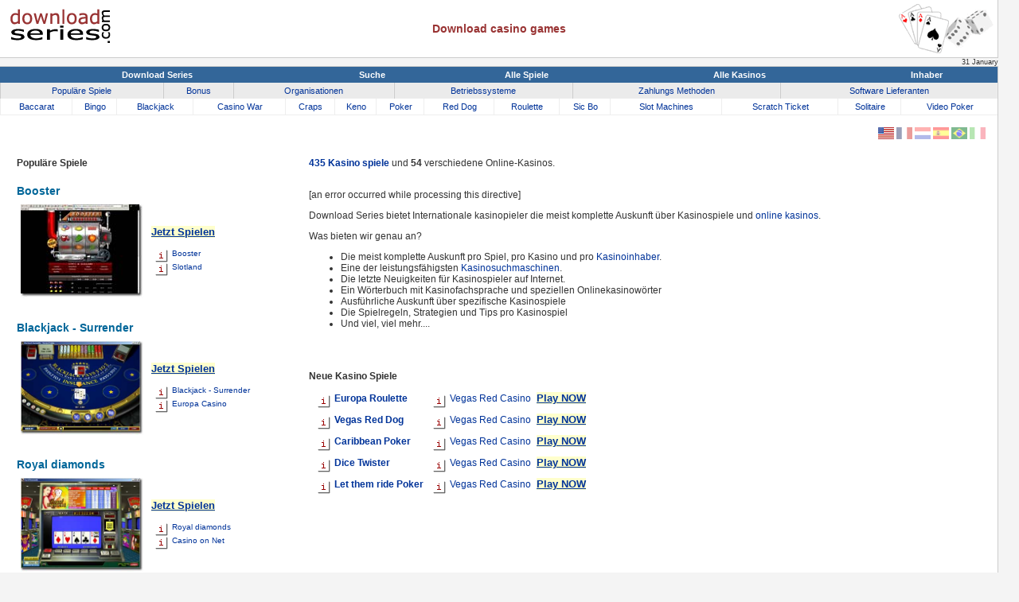

--- FILE ---
content_type: text/html; charset=ISO-8859-1
request_url: http://downloadseries.com/de/
body_size: 14030
content:
<html> <head> <TITLE>Download Series.com, Auskunft über Kasinospiele und Online-Kasinos.</TITLE> <link rel="stylesheet" type="text/css" href="http://www.downloadseries.com/style.css"> </head> <body leftmargin="0" topmargin="0" marginwidth="0" marginheight="0"> <table width="98%" border="0" cellpadding="0" cellspacing="0" bgcolor="#FFFFFF"> <tr> <td width="150">&nbsp;&nbsp;&nbsp;&nbsp;<a href="http://www.downloadseries.com/index.html"><img src="/images/logo.gif" alt="Willkommen zum Download Series" width="129" height="46" border="0"></a> </td> <td align="center" valign="middle"> <h3> Download casino games </h3> </td> <td width="150" align="right"> <img src="/images/top.gif" alt="Download Series.com, Auskunft über Kasinospiele und Online-Kasinos." width="119" height="62" hspace="5" vspace="5"> </td> <td width="1" bgcolor="#CCCCCC"><img name="" src="" width="1" height="1" alt=""></td> </tr> <tr> <td colspan="4" bgcolor="#CCCCCC"><img name="" src="" width="1" height="1" alt=""></td> </tr> </table> <table width="98%" border="0" cellspacing="0" cellpadding="0"> <tr> <td align="right" class="sm">  31 January </td> </tr> </table> <table width="98%" border="0" cellspacing="0" cellpadding="0"> <tr> <td colspan="2" bgcolor="#CCCCCC"><img name="" src="" width="1" height="1" alt=""></td> </tr> <tr> <td width="100%" valign="top" bgcolor="#FFFFFF"> <table width="100%" border="0" cellpadding="0" cellspacing="0" bgcolor="#336699" id="maintab"> <tr align="center" height="20"> <td nowrap><b><a href="http://www.downloadseries.com/de/index.html" class="w">Download Series</a></b></td> <td nowrap><a href="http://www.downloadseries.com/search/de/" class="w"><b>Suche </b></a></td> <td nowrap><a href="http://www.downloadseries.com/all_games/de/" class="w"><b>Alle Spiele</b></a></td> <td nowrap><a href="http://www.downloadseries.com/all_casinos/de/" class="w"><b>Alle Kasinos</b></a> </td> <td nowrap><a href="http://www.downloadseries.com/casino_owners/de/" class="w"><b>Inhaber</b></a></td> </tr> </table> <table width="100%" border="0" cellpadding="0" cellspacing="0" bgcolor="#EBEBEB" id="subtab"> <tr align="center" height="20"> <td nowrap><a href="http://www.downloadseries.com/most_popular/de/" class="g">Populäre Spiele</a> </td> <td nowrap><a href="http://www.downloadseries.com/casinos_by_bonus/de/" class="g">Bonus</a> </td> <td nowrap><a href="http://www.downloadseries.com/industry_organisations/de/" class="g">Organisationen</a></td> <td nowrap><a href="http://www.downloadseries.com/operating_systems/de/" class="g">Betriebssysteme</a></td> <td nowrap><a href="http://www.downloadseries.com/payment_systems/de/" class="g">Zahlungs Methoden</a></td> <td nowrap><a href="http://www.downloadseries.com/software_suppliers/de/" class="g">Software Lieferanten</a></td> </tr> </table> <table width="100%" height="20" border="0" cellpadding="0" cellspacing="0"> <tr> <td><div align="center" class="gr"><a href="http://www.download-baccarat.com/de/">Baccarat</a></div></td> <td><div align="center" class="gr"><a href="http://www.download-bingo.com/de/">Bingo</a></div></td> <td><div align="center" class="gr"><a href="http://www.download-blackjack.com/de/">Blackjack</a></div></td> <td><div align="center" class="gr"><a href="http://www.downloadseries.com/casino-war/de/">Casino War</a></div></td> <td><div align="center" class="gr"><a href="http://www.downloadseries.com/craps/de/">Craps</a></div></td> <td><div align="center" class="gr"><a href="http://www.download-keno.com/de/">Keno</a></div></td> <td><div align="center" class="gr"><a href="http://www.download-poker.net/de/">Poker</a></div></td> <td><div align="center" class="gr"><a href="http://www.downloadseries.com/red-dog/de/">Red Dog</a></div></td> <td><div align="center" class="gr"><a href="http://www.downloadseries.com/roulette/de/">Roulette</a></div></td> <td><div align="center" class="gr"><a href="http://www.downloadseries.com/sic-bo/de/">Sic Bo</a></div></td> <td><div align="center" class="gr"><a href="http://www.download-slotmachines.com/de/">Slot Machines</a></div></td> <td><div align="center" class="gr"><a href="http://www.downloadseries.com/scratch-ticket/de/">Scratch Ticket</a></div></td> <td><div align="center" class="gr"><a href="http://www.download-solitaire.com/de/">Solitaire</a></div></td> <td><div align="center" class="gr"><a href="http://www.download-videopoker.com/de/">Video Poker</a></div></td> </tr> </table> <table width="100%" border="0" cellpadding="5" cellspacing="10" bgcolor="#FFFFFF"> <tr> <td valign="top"> </td> <td colspan="2" align="right" valign="top"> <a href="/index.html"><img src="/images/flags/en2.gif" alt="Englisch" width="20" height="15" border="0"></a> <a href="/fr/"><img src="/images/flags/fr2.gif" alt="Französisch" width="20" height="15" border="0"></a> 	 <a href="/nl/"><img src="/images/flags/nl2.gif" alt="Holländisch" width="20" height="15" border="0"></a> <a href="/es/"><img src="/images/flags/es2.gif" alt="Spanish" width="20" height="15" border="0"></a> <a href="/pt/"><img src="/images/flags/pt2.gif" alt="Portugese" width="20" height="15" border="0"></a> <a href="/it/"><img src="/images/flags/it2.gif" alt="Italian" width="20" height="15" border="0"></a> <br> </td> </tr> <tr> <td width="30%" valign="top"> <b>&nbsp; Populäre Spiele </b> <table width="100%"> 		<tr><td> 		<table width="100%"> <tr> <td colspan="2"><br><b id="title1"> Booster</b></td> </tr> <tr> <td width="16%"> <a href="http://www.downloadseries.com/cgi-bin/t/track.cgi?t=12" onmouseover="window.status='http://www.slotland.com'; return true;" onMouseOut="status='';" target="_blank"> <img src="/images/screendumps/slotland_booster-2-1.jpg" height="118" width="155" border="0" hspace="5" vspace="5" alt="Booster"> </a> </td> <td width="84%" valign="middle"> <b><a href="http://www.downloadseries.com/cgi-bin/t/track.cgi?t=12" onmouseover="window.status='http://www.slotland.com'; return true;" onMouseOut="status='';" id="red" target="_blank"> Jetzt Spielen </a></b> <br> <br> <a href="http://www.download-slotmachines.com/games/de/1057924785.html"> <IMG SRC="/images/icons/detail.gif" BORDER="0" height="16" width="16" ALT="Booster" align="middle" hspace="5"><font size="1">Booster</font></a> <br> <a href="http://www.downloadseries.com/casinos/de/34.html"> <IMG SRC="/images/icons/detail.gif" BORDER="0" height="16" width="16" ALT="Slotland" align="middle" hspace="5"><font size="1">Slotland</font></a> </td> </tr> </table> 		</td></tr> 		 		<tr><td> 		<table width="100%"> <tr> <td colspan="2"><br><b id="title1"> Blackjack - Surrender</b></td> </tr> <tr> <td width="16%"> <a href="http://www.downloadseries.com/cgi-bin/t/track.cgi?t=1769&c=" onmouseover="window.status='http://www.europacasino.com/'; return true;" onMouseOut="status='';" target="_blank"> <img src="/images/screendumps/europacasino/blackjacksurrender1.jpg" height="118" width="155" border="0" hspace="5" vspace="5" alt="Blackjack - Surrender"> </a> </td> <td width="84%" valign="middle"> <b><a href="http://www.downloadseries.com/cgi-bin/t/track.cgi?t=1769&c=" onmouseover="window.status='http://www.europacasino.com/'; return true;" onMouseOut="status='';" id="red" target="_blank"> Jetzt Spielen </a></b> <br> <br> <a href="http://www.download-blackjack.com/games/de/1132321438.html"> <IMG SRC="/images/icons/detail.gif" BORDER="0" height="16" width="16" ALT="Blackjack - Surrender" align="middle" hspace="5"><font size="1">Blackjack - Surrender</font></a> <br> <a href="http://www.downloadseries.com/casinos/de/68.html"> <IMG SRC="/images/icons/detail.gif" BORDER="0" height="16" width="16" ALT="Europa Casino" align="middle" hspace="5"><font size="1">Europa Casino</font></a> </td> </tr> </table> 		</td></tr> 		 		<tr><td> 		<table width="100%"> <tr> <td colspan="2"><br><b id="title1"> Royal diamonds</b></td> </tr> <tr> <td width="16%"> <a href="http://www.downloadseries.com/cgi-bin/t/track.cgi?t=16" onmouseover="window.status='http://www.casino-on-net.com/'; return true;" onMouseOut="status='';" target="_blank"> <img src="/images/screendumps/casinoonnet/royaldiamonds.jpg" height="118" width="155" border="0" hspace="5" vspace="5" alt="Royal diamonds"> </a> </td> <td width="84%" valign="middle"> <b><a href="http://www.downloadseries.com/cgi-bin/t/track.cgi?t=16" onmouseover="window.status='http://www.casino-on-net.com/'; return true;" onMouseOut="status='';" id="red" target="_blank"> Jetzt Spielen </a></b> <br> <br> <a href="http://www.download-videopoker.com/games/de/1055770714.html"> <IMG SRC="/images/icons/detail.gif" BORDER="0" height="16" width="16" ALT="Royal diamonds" align="middle" hspace="5"><font size="1">Royal diamonds</font></a> <br> <a href="http://www.downloadseries.com/casinos/de/30.html"> <IMG SRC="/images/icons/detail.gif" BORDER="0" height="16" width="16" ALT="Casino on Net" align="middle" hspace="5"><font size="1">Casino on Net</font></a> </td> </tr> </table> 		</td></tr> 		 </table> <br> </td> <td width="62%" valign="top"> <p><b><a href="http://www.downloadseries.com/all_games/de/">435 Kasino spiele</a></b> und <b>54</b> verschiedene Online-Kasinos. </p> <br> [an error occurred while processing this directive] <br> <p>Download Series bietet Internationale kasinopieler die meist komplette Auskunft über Kasinospiele und <a href="http://www.downloadseries.com/all_casinos/de/">online kasinos</a>.</p> <p>Was bieten wir genau an? <ul> <li>Die meist komplette Auskunft pro Spiel, pro Kasino und pro <a href="http://www.downloadseries.com/casino_owners/de/">Kasinoinhaber</a>. </li> <li>Eine der leistungsfähigsten <a href="http://www.downloadseries.com/search/de/">Kasinosuchmaschinen</a>.</li> <li>Die letzte Neuigkeiten für Kasinospieler auf Internet.</li> <li>Ein Wörterbuch mit Kasinofachsprache und speziellen Onlinekasinowörter</li> <li>Ausführliche Auskunft über spezifische Kasinospiele</li> <li>Die Spielregeln, Strategien und Tips pro Kasinospiel</li> <li>Und viel, viel mehr....</li> </ul> <p> </p> <br> <table border="0" cellpadding="1" cellspacing="5"> <tr><td colspan=3></td><b>Neue Kasino Spiele</b> </tr> <tr valign="baseline"> <td><IMG SRC="/images/icons/detail.gif" BORDER="0" height="16" width="16" ALT="Vegas Red Casino" align="middle" hspace="5"><a href="http://www.download-roulette-games.com/games/de/1137154184.html"><b>Europa Roulette</b></a></td> <td><IMG SRC="/images/icons/detail.gif" BORDER="0" height="16" width="16" ALT="Vegas Red Casino" align="middle" hspace="5"><a href="http://www.downloadseries.com/casinos/de/60.html">Vegas Red Casino</a></td> <td><A HREF="http://www.downloadseries.com/cgi-bin/t/track.cgi?t=1447&c=" id="red"><b>Play NOW</b></A></td></tr> <tr valign="baseline"> <td><IMG SRC="/images/icons/detail.gif" BORDER="0" height="16" width="16" ALT="Vegas Red Casino" align="middle" hspace="5"><a href="http://www.download-red-dog.com/games/de/1137146431.html"><b>Vegas Red Dog</b></a></td> <td><IMG SRC="/images/icons/detail.gif" BORDER="0" height="16" width="16" ALT="Vegas Red Casino" align="middle" hspace="5"><a href="http://www.downloadseries.com/casinos/de/60.html">Vegas Red Casino</a></td> <td><A HREF="http://www.downloadseries.com/cgi-bin/t/track.cgi?t=1447&c=" id="red"><b>Play NOW</b></A></td></tr> <tr valign="baseline"> <td><IMG SRC="/images/icons/detail.gif" BORDER="0" height="16" width="16" ALT="Vegas Red Casino" align="middle" hspace="5"><a href="http://www.download-poker.net/games/de/1136302752.html"><b>Caribbean Poker</b></a></td> <td><IMG SRC="/images/icons/detail.gif" BORDER="0" height="16" width="16" ALT="Vegas Red Casino" align="middle" hspace="5"><a href="http://www.downloadseries.com/casinos/de/60.html">Vegas Red Casino</a></td> <td><A HREF="http://www.downloadseries.com/cgi-bin/t/track.cgi?t=1447&c=" id="red"><b>Play NOW</b></A></td></tr> <tr valign="baseline"> <td><IMG SRC="/images/icons/detail.gif" BORDER="0" height="16" width="16" ALT="Vegas Red Casino" align="middle" hspace="5"><a href="http://www.download-sic-bo.com/games/de/1136301069.html"><b>Dice Twister</b></a></td> <td><IMG SRC="/images/icons/detail.gif" BORDER="0" height="16" width="16" ALT="Vegas Red Casino" align="middle" hspace="5"><a href="http://www.downloadseries.com/casinos/de/60.html">Vegas Red Casino</a></td> <td><A HREF="http://www.downloadseries.com/cgi-bin/t/track.cgi?t=1447&c=" id="red"><b>Play NOW</b></A></td></tr> <tr valign="baseline"> <td><IMG SRC="/images/icons/detail.gif" BORDER="0" height="16" width="16" ALT="Vegas Red Casino" align="middle" hspace="5"><a href="http://www.download-poker.net/games/de/1136299957.html"><b>Let them ride Poker</b></a></td> <td><IMG SRC="/images/icons/detail.gif" BORDER="0" height="16" width="16" ALT="Vegas Red Casino" align="middle" hspace="5"><a href="http://www.downloadseries.com/casinos/de/60.html">Vegas Red Casino</a></td> <td><A HREF="http://www.downloadseries.com/cgi-bin/t/track.cgi?t=1447&c=" id="red"><b>Play NOW</b></A></td></tr> </table> </td> <td valign="top"><br></td> </tr> <tr> <td colspan="3" valign="top"> <p>Wussten Sie schon dass die meiste Kasinos einen Bonus darbieten, nur zum versuchen!! <a href="http://www.downloadseries.com/casinos_by_bonus/de/">Der Durchschnitts-Bonus</a> als neue Spieler ist oft nicht weniger als <b><a href="http://www.downloadseries.com/casinos_by_bonus/de/">$338</a> !! <br><br> </b> <b><a href="http://www.downloadseries.com/bonus_calculator/de/">Bitte kalkulieren Sie den Bonuswert und Gewinnchance mit dem Kasinobonuskalkulator</a></b> </p> <div style="border-top: 1px solid #EBEBEB; width: 100%"> </div> <br> <div align="center"> <img src="/images/18plus.png" width="32" height="32"> <img src="/images/gambleaware.png" width="200"> On-line Kasino und Spielauskunft.<br> Copyright © - Download-Series.com Alle rechte vorbehalten. <div class="nav"></div> </div></td> </tr> </table></td> <td rowspan="2" bgcolor="#CCCCCC"><img name="" src="" width="1" height="1" alt=""></td> </tr> <tr> <td bgcolor="#CCCCCC"><img name="" src="" width="1" height="1" alt=""></td> </tr> </table> <br> </body> </html> 

--- FILE ---
content_type: text/css
request_url: http://www.downloadseries.com/style.css
body_size: 3611
content:
.myStyle {background-image:url(http://www.downloadseries.com/images/search-background.gif); color: #000066;}

body {
background-color: #F4F4F4;
font-family: Verdana, Helvetica, sans-serif;
font-size: 11px;
scrollbar-face-color:#F4F4F4;
scrollbar-highlight-color:#336699;
scrollbar-3dlight-color:#FFFFFF;
scrollbar-darkshadow-color:#FFFFFF;
scrollbar-shadow-color:#336699;
scrollbar-arrow-color:#336699;
scrollbar-track-color:#F4F4F4;}


.ul { color: #993333;}

select {font-size:13px;color:#336699;}

.nav {
	font-size:11px;
	color: #333333;
}


a {
	color: #003399;
	text-decoration: none;
}

a:hover {
     color: #993333;
     text-decoration: underline;
     }
.table td,tr {border:#efefef solid ;
	border-width:1px; }
	
.sm {font-size: 9px;}

.title2 {
	color: #999999;
text-transform: uppercase;
	}
	
#title {
        font-size: 14px;
		color: #006699;
}
#title1 {
        font-size: 14px;
		color: #006699;
}
.bottomlink {
        font-size: 11px;
	color: #000000;
	text-decoration: none;
	}
.bottomlink a:link { cursor:text;
   font-size: 11px;
	color: #000000;
	text-decoration: none;
     }
.bottomlink a:visited {cursor:text;
     color: #000000;
     text-decoration: none; font-size:11px
     }
	
#casino {
        font-size: 13px;
	color: #993333;

}

#red {
        font-size: 13px;
	color: #003399;
        text-decoration: underline;

background: #FFFFCC;
}

#red:hover {
background: #ffff00;
}


#menu {
	font-size: 13px;

}

#menu a:link {
     text-decoration: none;
             color: #000066;

     }

#menu a:visited {
     text-decoration: none;
             color: #000066;

     }

#menu a:hover {
     text-decoration: underline;
     	color: #993333;

     }

#menu a:active {
     text-decoration: none;
             color: #000066;

     }


h1  {margin-bottom:0em;color:#993333;font-size: 12px;}
h2  {font-size: 14px;}
h2  {margin-bottom:0em;color:#993333;}
h3  {margin-bottom:0em;color:#993333;}
h4  {margin-bottom:0em;color:#000099;}
hr {color:#ebebeb; height: 1px;}


#tab td{
border-right: 1px solid #EEEEEE;
font-size: 11px;

} 
#subtab td{
border-left: 1px solid #CCCCCC;
border-right: 1px solid #EEEEEE;
font-size: 11px;
} 

.l {
font-size: 11px;
border-width: 0px;
border-left: 1px solid #EEEEEE;
border-bottom: 1px solid #EEEEEE;
} 

#maintab a:hover {
background-color: #CFA7A0; 
display: block; 
width: 100%; 
height: 100%;
color: #FFFFFF;
line-height: 20px;
font-size: 11px;
} 

#tab a:hover {
background-color: #CFA7A0; 
display: block; 
width: 100%; 
height: 100%;
color: #FFFFFF;
line-height: 20px;
font-size: 11px;
} 

#subtab a:hover {
background-color: #CFA7A0; 
display: block; 
width: 100%; 
height: 100%;
color: #FFFFFF;
line-height: 20px;
font-size: 11px;
} 

#tt {
background-color: #993333; 
}

.gr {
width: 100%; 
height: 100%;
font-size: 11px;
line-height: 20px;
border-width: 0px;
border-left: 1px solid #EEEEEE;
border-bottom: 1px solid #EEEEEE;
font-size: 11px;

} 
#c {display: none;}
.c {display: none;}

#lines{
width: 100%; 
height: 100%;
font-size: 12px;
line-height: 15px;
border-width: 0px;
border-left: 1px solid #EEEEEE;
border-bottom: 1px solid #EEEEEE;
} 

.gr a:hover {
background-color: #CFA7A0; 
display: block; 
width: 100%; 
height: 100%;
color: #FFFFFF;
font-size: 11px;
line-height: 20px;
border-width: 1px;
} 
.w {color:#FFFFFF;font-size: 11px;}
.g {font-size: 11px;}
#w {color:#FFFFFF;font-size: 11px;}
#g {color:#666666;font-size: 11px;}

td, th {
	font-size: 12px;
	color: #333333;
}

.HighlightLegend {
	font-size: 9px;
	color: #999999;
}

.HighlightGames{
	border: 1px solid #bbbbbb;
	padding: 5px;
	-moz-border-radius: 6px;
}